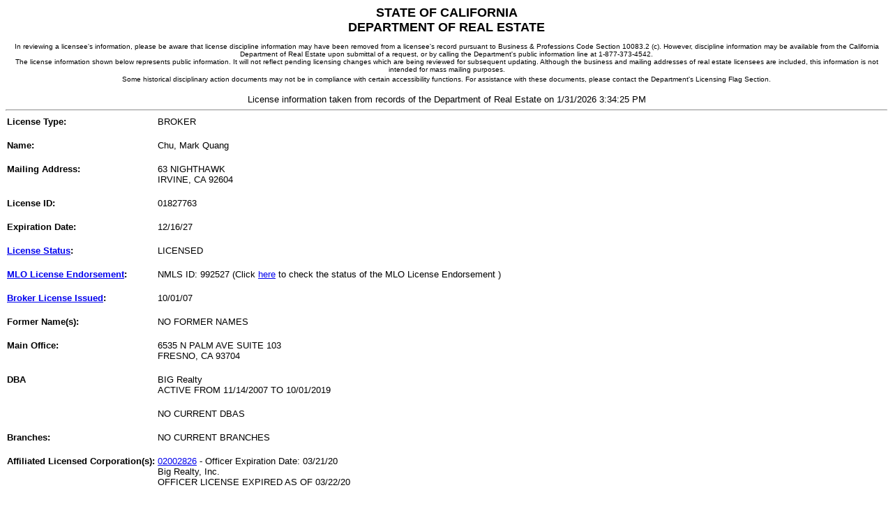

--- FILE ---
content_type: text/html
request_url: https://www2.dre.ca.gov/publicasp/pplinfo.asp?License_id=01827763
body_size: 6984
content:

 <html xmlns="https://www.w3.org/1999/xhtml" xml:lang="en" lang="en">
   <head>
   <title>Public License Lookup - DRE</title>
   <meta http-equiv="content-type" content="text/html; charset=UTF-8"/>
   <meta name="creation_date" content="12-10-01"/>
   <meta name="web_author_id" content="California Department of Real Estate"/>
   <meta content="_top" http-equiv="Windows-target"/>
   <meta http-equiv="content-language" content="en"/>  
   <script>var clicky_site_ids = clicky_site_ids || []; clicky_site_ids.push(101296718);</script>
    <script async src="//static.getclicky.com/js"></script>
   <script type="text/javascript">
       var defaultMainList = "Home";
   </script> 
   <!-- [if IE 6]>
   <link rel="stylesheet" type="text/css" href="/calbre_css/ie6.css" />
   <![endif] -->

   </head>
   <body>

<center>
<font face="Arial,Helvetica" SIZE=4>
	                      <strong>STATE OF CALIFORNIA<br/>DEPARTMENT OF REAL ESTATE</strong><br/>
                               <FONT FACE="Verdana,Arial,Helvetica" SIZE=-2><br/>
	                       In reviewing a licensee's information, please be aware that license discipline 
                               information may have been removed from a licensee's record pursuant to Business &
                               Professions Code Section 10083.2 (c). However, discipline information may be available 
                               from the California Department of Real Estate upon submittal of a request, or by calling 
                               the Department's public information line at 1-877-373-4542.<br/>
                               The license information shown below represents public information. It will not reflect 
                               pending licensing changes which are being reviewed for subsequent updating. Although the
                               business and mailing addresses of real estate licensees are included, this information is
                               not intended for mass mailing purposes.<br/>
	                       Some historical disciplinary action documents may not be in compliance with certain accessibility functions.
	                       For assistance with these documents, please contact the Department's Licensing Flag Section.
	                       </font>
	                       <FONT FACE="Arial,Helvetica" SIZE=-1>
	                       <br/><br/>License information taken from records of the Department of Real Estate on 
	                       1/31/2026 3:34:25 PM
<hr/></font></center>
<table border="0" cellspacing="0" cellpadding="2">
<tr valign="top"><td><FONT FACE="Arial,Helvetica" size=2><strong>License Type:</strong><font><br/></td><td><FONT FACE="Arial,Helvetica" size=2>BROKER<br/><br/></font></td></tr><tr valign="top"><td><FONT FACE="Arial,Helvetica" size=2><strong>Name:</strong><font><br/></td><td><FONT FACE="Arial,Helvetica" size=2>Chu, Mark Quang <br/><br/></font></td></tr><tr valign="top"><td><FONT FACE="Arial,Helvetica" size=2><strong>Mailing Address:</strong><font><br/></td><td><FONT FACE="Arial,Helvetica" size=2>63 NIGHTHAWK<br/>IRVINE, CA  92604<br/><br/></font></td></tr><tr valign="top"><td><FONT FACE="Arial,Helvetica" size=2><strong>License ID:</strong><font><br/></td><td><FONT FACE="Arial,Helvetica" size=2>01827763<br/><br/></font></td></tr><tr valign="top"><td><FONT FACE="Arial,Helvetica" size=2><strong>Expiration Date:</strong><font><br/></td><td><FONT FACE="Arial,Helvetica" size=2>12/16/27<br/><br/></font></td></tr><tr valign="top"><td><FONT FACE="Arial,Helvetica" size=2><strong><A HREF = "/static/licstatus.htm">License Status</A>:</strong><font><br/></td><td><FONT FACE="Arial,Helvetica" size=2>LICENSED <br/><br/></font></td></tr><tr valign="top"><td><FONT FACE="Arial,Helvetica" size=2><strong><A HREF = "/static/xplnNMLS.htm" target="_blank">MLO License Endorsement</a>:&nbsp;<br/></strong><font><br/></td><td><FONT FACE="Arial,Helvetica" size=2>NMLS ID: 992527 (Click <a href="http://www.nmlsconsumeraccess.org/entitydetails.aspx/individual/992527" target="_blank">here</a> to check the status of the MLO License Endorsement )<br/><br/></font></td></tr><tr valign="top"><td><FONT FACE="Arial,Helvetica" size=2><strong><A HREF = "/static/xplndate.htm">Broker License Issued</A>:</strong><font><br/></td><td><FONT FACE="Arial,Helvetica" size=2>10/01/07       <br/><br/></font></td></tr><tr valign="top"><td><FONT FACE="Arial,Helvetica" size=2><strong>Former Name(s):</strong><font><br/></td><td><FONT FACE="Arial,Helvetica" size=2>NO FORMER NAMES<br/><br/></font></td></tr><tr valign="top"><td><FONT FACE="Arial,Helvetica" size=2><strong>Main Office:</strong><font><br/></td><td><FONT FACE="Arial,Helvetica" size=2>6535 N PALM AVE SUITE 103<br/>FRESNO, CA  93704<br/><br/></font></td></tr><tr valign="top"><td><FONT FACE="Arial,Helvetica" size=2><strong>DBA</strong><font><br/></td><td><FONT FACE="Arial,Helvetica" size=2>BIG Realty<br/>ACTIVE FROM 11/14/2007 TO 10/01/2019<br/><br/></font></td></tr><tr valign="top"><td></td><td><FONT FACE="Arial,Helvetica" size=2>NO CURRENT DBAS<br/><br/></font></td></tr><tr valign="top"><td><FONT FACE="Arial,Helvetica" size=2><strong>Branches:</strong><font><br/></td><td><FONT FACE="Arial,Helvetica" size=2>NO CURRENT BRANCHES<br/><br/></font></td></tr><tr valign="top"><td><FONT FACE="Arial,Helvetica" size=2><strong>Affiliated Licensed Corporation(s):</strong><font><br/></td><td><FONT FACE="Arial,Helvetica" size=2><A HREF = "/publicasp/pplinfo.asp?License_id=02002826">02002826</A> - Officer Expiration Date: 03/21/20<br/>Big Realty, Inc.<br/>OFFICER LICENSE EXPIRED AS OF 03/22/20<br/><br/></font></td></tr><tr valign="top"><td><FONT FACE="Arial,Helvetica" size=2><strong>Broker Associate for:</strong><font><br/></td><td><FONT FACE="Arial,Helvetica" size=2>License ID: <a href = "pplinfo.asp?License_id=01400749">01400749 </a><br/>The Finance Group, Inc.<br/>305 BANNER COURT<br/>MODESTO, CA  95356<br/><br/></font></td></tr><tr valign="top"><td><FONT FACE="Arial,Helvetica" size=2><strong><a href="/static/formerbrokerassociate.htm">Former Broker Associate for:</a></strong><font><br/></td><td><FONT FACE="Arial,Helvetica" size=2>License ID: <a href = "pplinfo.asp?License_id=01517281">01517281 </a><br/>Movoto Inc<br/>From 12/18/2023 to 04/21/2025<br/><br/></font></td></tr><tr valign="top"><td></td><td><FONT FACE="Arial,Helvetica" size=2>License ID: <a href = "pplinfo.asp?License_id=01517281">01517281 </a><br/>Movoto Inc<br/>From 09/18/2020 to 12/11/2023<br/><br/></font></td></tr><tr valign="top"><td><FONT FACE="Arial,Helvetica" size=2><strong><A HREF = "/static/lic_comment.htm">Comment</A>:</strong><font><br/></td><td><FONT FACE="Arial,Helvetica" size=2>NO DISCIPLINARY ACTION<br/><br/></font></td></tr><tr valign="top"><td></td><td><FONT FACE="Arial,Helvetica" size=2>NO OTHER PUBLIC COMMENTS<br/><br/></font></td></tr><tr valign="top"><td></td><td><FONT FACE="Arial,Helvetica" size=2>>>>> Public information request complete <<<<<br/><br/></font></td></tr></table></body></html>